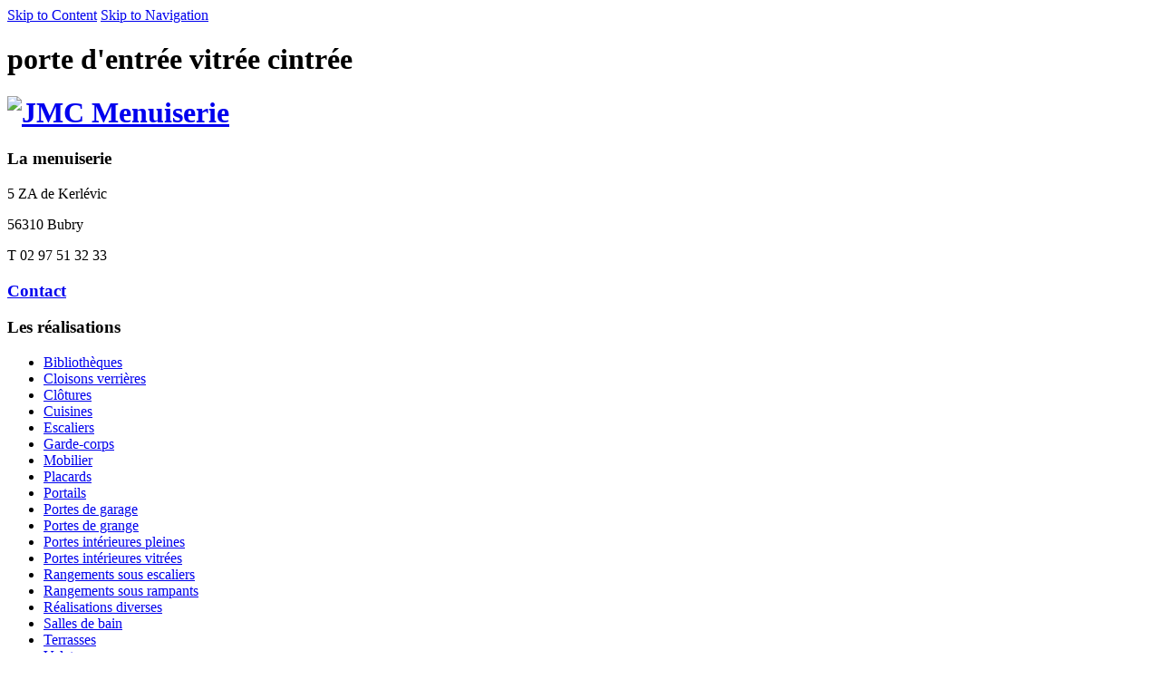

--- FILE ---
content_type: text/html; charset=utf-8
request_url: http://www.nignol-menuiserie.fr/photos/porte-dentr-e-vitr-e-cintr-e-422
body_size: 3377
content:
<!DOCTYPE html PUBLIC "-//W3C//DTD XHTML 1.0 Strict//EN"
  "http://www.w3.org/TR/xhtml1/DTD/xhtml1-strict.dtd">
<html xmlns="http://www.w3.org/1999/xhtml" xml:lang="fr" lang="fr" dir="ltr">
  <head>
<meta http-equiv="Content-Type" content="text/html; charset=utf-8" />
  <meta charset="utf-8">
    <meta http-equiv="x-ua-compatible" content="ie=edge">
    <meta name="viewport" content="width=device-width, initial-scale=1.0">
    <title>porte d&#039;entrée vitrée cintrée | Nignol JMC Menuiserie | Bubry, Morbihan 56</title>
    <meta http-equiv="Content-Type" content="text/html; charset=utf-8" />
<link rel="canonical" href="http://www.nignol-menuiserie.fr/node/422" />
<meta name="keywords" content="Jean-Marc,Catherine,nignol,menuiserie,bois,aménagement,intérieur,extérieur,morbihan,finistère,bretagne,bubry,Bibliothèques,Cuisines,Escaliers,Garde-corps,Placards,Portails,Portes de garage,Portes de grange,Portes intérieures pleines,Portes intérieures vitrées,Rangements sous escaliers,Rangements,Salles de bain,Terrasses,Volets" />
<meta name="copyright" content="http://nignol-menuiserie.fr/" />
<meta name="description" content="En Bretagne, notre menuiserie met tout son savoir-faire et son expérience des métiers du bois pour réaliser vos aménagements intérieurs ou extérieurs, modernes ou traditionnels." />
<meta name="abstract" content="Menuiserie NIGNOL à Bubry réalise tout aménagement bois sur le Morbihan et Bretagne." />
<meta name="revisit-after" content="1 day" />
    <link type="text/css" rel="stylesheet" media="all" href="/sites/default/files/css/css_5ae08bc710a3f8e10ca013c3606086cf.css" />
    <!--[if lte IE 6]><style type="text/css" media="all">@import "/sites/all/themes/nignoltheme/css/ie6.css"</style><![endif]-->
    <!--[if IE 7]><style type="text/css" media="all">@import "/sites/all/themes/nignoltheme/css/ie7.css"</style><![endif]-->
    <script type="text/javascript" src="/sites/default/files/js/js_6f8eac550a73ff8d13ea1df8ac4f30a7.js"></script>
<script type="text/javascript">
<!--//--><![CDATA[//><!--
jQuery.extend(Drupal.settings, { "basePath": "/", "colorbox": { "transition": "elastic", "speed": "200", "opacity": "0.90", "slideshow": false, "slideshowAuto": true, "slideshowSpeed": "2500", "slideshowStart": "start slideshow", "slideshowStop": "stop slideshow", "current": "{current} de {total}", "previous": "« Préc", "next": "Suiv »", "close": "Fermer", "overlayClose": true, "maxWidth": "100%", "maxHeight": "100%" }, "jcarousel": { "ajaxPath": "/jcarousel/ajax/views" }, "googleanalytics": { "trackOutbound": 1, "trackMailto": 1, "trackDownload": 1, "trackDownloadExtensions": "7z|aac|arc|arj|asf|asx|avi|bin|csv|doc(x|m)?|dot(x|m)?|exe|flv|gif|gz|gzip|hqx|jar|jpe?g|js|mp(2|3|4|e?g)|mov(ie)?|msi|msp|pdf|phps|png|ppt(x|m)?|pot(x|m)?|pps(x|m)?|ppam|sld(x|m)?|thmx|qtm?|ra(m|r)?|sea|sit|tar|tgz|torrent|txt|wav|wma|wmv|wpd|xls(x|m|b)?|xlt(x|m)|xlam|xml|z|zip" } });
//--><!]]>
</script>
<script type="text/javascript">
<!--//--><![CDATA[//><!--
(function(i,s,o,g,r,a,m){i["GoogleAnalyticsObject"]=r;i[r]=i[r]||function(){(i[r].q=i[r].q||[]).push(arguments)},i[r].l=1*new Date();a=s.createElement(o),m=s.getElementsByTagName(o)[0];a.async=1;a.src=g;m.parentNode.insertBefore(a,m)})(window,document,"script","//www.google-analytics.com/analytics.js","ga");ga("create", "UA-39438675-1", { "cookieDomain": "auto" });ga("set", "anonymizeIp", true);ga("send", "pageview");
//--><!]]>
</script>
  </head>
  <body class="not-front not-logged-in page-node one-sidebar sidebar-left page-photos-porte-dentr-e-vitr-e-cintr-e-422 section-photos">
    <div id="skip"><a href="#content">Skip to Content</a> <a href="#navigation">Skip to Navigation</a></div>
    <div id="page">
    <!-- ______________________ HEADER _______________________ -->
    <div id="header">
      <div id="logo-title">
                <div id="name-and-slogan">
                            </div> <!-- /name-and-slogan -->
      </div> <!-- /logo-title -->
                </div> <!-- /header -->
    <!-- ______________________ MAIN _______________________ -->
    <div id="main" class="clearfix">
      <div id="content">
        <div id="content-inner" class="inner column center">
                                <div id="content-header">
                                            <h1 class="title">porte d&#039;entrée vitrée cintrée</h1>
                                                                                  </div> <!-- /#content-header -->
                    <div id="content-area">
            <div class="view view-gallerie-par-categorie view-id-gallerie_par_categorie view-display-id-page_1 jmc-gallery view-dom-id-1">
    
  
  
  
  
  
  
  
  
</div>           </div> <!-- /#content-area -->
                              </div>
        </div> <!-- /content-inner /content -->
                          <div id="sidebar-first" class="column sidebar first">
            <div id="sidebar-first-inner" class="inner">
              <div id="block-block-5" class="block block-block block-left block-id-28 clearfix odd">
  <div class="block-inner">

    
    <div class="content">
      <h1><a href="/"><img src="/sites/default/files/logo.jpg" alt="JMC Menuiserie" name="logo" border="0" id="logo" /></a></h1>
    </div>

    
  </div> <!-- /block-inner -->
</div> <!-- /block --><div id="block-block-3" class="block block-block block-left block-id-26 clearfix even">
  <div class="block-inner">

    
    <div class="content">
      <h3>La menuiserie</h3>
<div id="adresse">
<p>5 ZA de Kerlévic</p>
<p>56310 Bubry</p>
<p>T 02 97 51 32 33</p>
</div>
    </div>

    
  </div> <!-- /block-inner -->
</div> <!-- /block --><div id="block-block-2" class="block block-block block-left block-id-25 clearfix odd">
  <div class="block-inner">

    
    <div class="content">
      <h3><a href="/contact" alt="Contacter la menuiserie">Contact</a></h3>
    </div>

    
  </div> <!-- /block-inner -->
</div> <!-- /block --><div id="block-menu-primary-links" class="block block-menu block-left block-id-15 clearfix even">
  <div class="block-inner">

          <h3 class="title block-title">Les réalisations</h3>
    
    <div class="content">
      <ul class="menu"><li class="leaf first biblioth-ques"><a href="/realisations/bibliotheques" title="Bibliothèques">Bibliothèques</a></li>
<li class="leaf cloisons_verri-res"><a href="/realisations/cloisons-verri-res" title="Cloisons verrières">Cloisons verrières</a></li>
<li class="leaf cl-tures"><a href="/realisations/cl-tures" title="Clôtures">Clôtures</a></li>
<li class="leaf cuisines"><a href="/realisations/cuisines" title="Cuisines">Cuisines</a></li>
<li class="leaf escaliers"><a href="/realisations/escaliers" title="Escaliers">Escaliers</a></li>
<li class="leaf garde-corps"><a href="/realisations/garde-corps" title="Garde-corps">Garde-corps</a></li>
<li class="leaf mobilier"><a href="/realisations/mobilier" title="Mobilier">Mobilier</a></li>
<li class="leaf placards"><a href="/realisations/placards" title="Placards">Placards</a></li>
<li class="leaf portails"><a href="/realisations/portails" title="Portails">Portails</a></li>
<li class="leaf portes_de_garage"><a href="/realisations/portes-de-garage" title="Portes de garage">Portes de garage</a></li>
<li class="leaf portes_de_grange"><a href="/realisations/portes-de-grange" title="Portes de grange">Portes de grange</a></li>
<li class="leaf portes_int-rieures_pleines"><a href="/realisations/portes-interieures-pleines" title="Portes intérieures pleines">Portes intérieures pleines</a></li>
<li class="leaf portes_int-rieures_vitr-es"><a href="/realisations/portes-interieures-vitrees" title="Portes intérieures vitrées">Portes intérieures vitrées</a></li>
<li class="leaf rangements_sous_escaliers"><a href="/realisations/rangements-sous-escaliers" title="Rangements sous escaliers">Rangements sous escaliers</a></li>
<li class="leaf rangements_sous_rampants"><a href="/realisations/rangements-sous-rampants" title="Rangements sous rampants">Rangements sous rampants</a></li>
<li class="leaf r-alisations_diverses"><a href="/realisations/realisations-diverses" title="Réalisations diverses">Réalisations diverses</a></li>
<li class="leaf salles_de_bain"><a href="/realisations/salles-de-bain" title="Salles de bain">Salles de bain</a></li>
<li class="leaf terrasses"><a href="/realisations/terrasses" title="Terrasses">Terrasses</a></li>
<li class="leaf last volets"><a href="/realisations/volets" title="Volets">Volets</a></li>
</ul>    </div>

    
  </div> <!-- /block-inner -->
</div> <!-- /block -->            </div>
          </div>
         <!-- /sidebar-left -->
         <!-- /sidebar-second -->
      </div> <!-- /main -->
      <!-- ______________________ FOOTER _______________________ -->
              <div id="footer">
                    <div id="block-block-1" class="block block-block block-footer_block block-id-12 clearfix odd">
  <div class="block-inner">

    
    <div class="content">
      <p><span class="marrooned">La qualité et le savoir faire d'un maître artisan.</span></p>
<p>
  Depuis plusieurs années, nous mettons notre savoir-faire au service des particuliers dans les métiers du bois. Nous fabriquons sur mesure dans nos ateliers tous aménagements intérieurs et extérieurs, en bois, modernes ou traditionnels.
  </p>
<p><span class="marrooned">Qualité, efficacité et fiabilité sont les maîtres mots qui nous caractérisent.</span></p>
    </div>

    
  </div> <!-- /block-inner -->
</div> <!-- /block --><div id="block-block-4" class="block block-block block-footer_block block-id-27 clearfix even">
  <div class="block-inner">

    
    <div class="content">
      <div id="footer_jmc">Les photos et les contenus de ce site sont la propriété de JMC MENUISERIE et ne peuvent être utilisés sans son autorisation.</div>
<div id="site_credits"><a href="/user">S'identifier</a> | Conception site: <a href="http://www.kernel-informatique.fr/" title="Kernel Web Créations" target="_blank">Kernel Web Créations</a></div>
    </div>

    
  </div> <!-- /block-inner -->
</div> <!-- /block -->        </div> <!-- /footer -->
          </div> <!-- /page -->
      </body>
</html>

--- FILE ---
content_type: text/plain
request_url: https://www.google-analytics.com/j/collect?v=1&_v=j102&aip=1&a=266420355&t=pageview&_s=1&dl=http%3A%2F%2Fwww.nignol-menuiserie.fr%2Fphotos%2Fporte-dentr-e-vitr-e-cintr-e-422&ul=en-us%40posix&dt=porte%20d%27entr%C3%A9e%20vitr%C3%A9e%20cintr%C3%A9e%20%7C%20Nignol%20JMC%20Menuiserie%20%7C%20Bubry%2C%20Morbihan%2056&sr=1280x720&vp=1280x720&_u=YEBAAEABAAAAACAAI~&jid=822836716&gjid=811930653&cid=204542193.1769121170&tid=UA-39438675-1&_gid=1108365267.1769121170&_r=1&_slc=1&z=1856218258
body_size: -287
content:
2,cG-Z7B32VJZXG